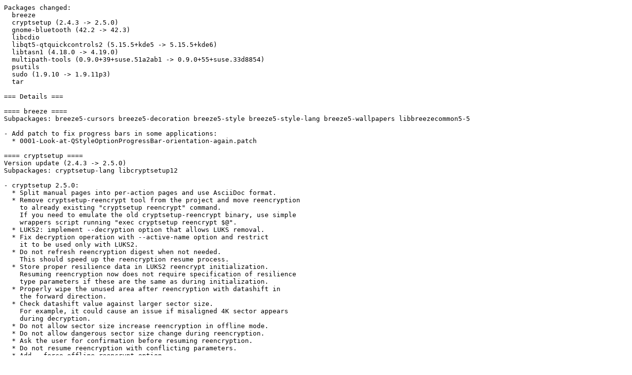

--- FILE ---
content_type: text/plain
request_url: https://ftp.gwdg.de/pub/opensuse/tumbleweed/iso/Changes.2022/Changes.MicroOS.20220825.txt
body_size: 9345
content:
Packages changed:
  breeze
  cryptsetup (2.4.3 -> 2.5.0)
  gnome-bluetooth (42.2 -> 42.3)
  libcdio
  libqt5-qtquickcontrols2 (5.15.5+kde5 -> 5.15.5+kde6)
  libtasn1 (4.18.0 -> 4.19.0)
  multipath-tools (0.9.0+39+suse.51a2ab1 -> 0.9.0+55+suse.33d8854)
  psutils
  sudo (1.9.10 -> 1.9.11p3)
  tar

=== Details ===

==== breeze ====
Subpackages: breeze5-cursors breeze5-decoration breeze5-style breeze5-style-lang breeze5-wallpapers libbreezecommon5-5

- Add patch to fix progress bars in some applications:
  * 0001-Look-at-QStyleOptionProgressBar-orientation-again.patch

==== cryptsetup ====
Version update (2.4.3 -> 2.5.0)
Subpackages: cryptsetup-lang libcryptsetup12

- cryptsetup 2.5.0:
  * Split manual pages into per-action pages and use AsciiDoc format.
  * Remove cryptsetup-reencrypt tool from the project and move reencryption
    to already existing "cryptsetup reencrypt" command.
    If you need to emulate the old cryptsetup-reencrypt binary, use simple
    wrappers script running "exec cryptsetup reencrypt $@".
  * LUKS2: implement --decryption option that allows LUKS removal.
  * Fix decryption operation with --active-name option and restrict
    it to be used only with LUKS2.
  * Do not refresh reencryption digest when not needed.
    This should speed up the reencryption resume process.
  * Store proper resilience data in LUKS2 reencrypt initialization.
    Resuming reencryption now does not require specification of resilience
    type parameters if these are the same as during initialization.
  * Properly wipe the unused area after reencryption with datashift in
    the forward direction.
  * Check datashift value against larger sector size.
    For example, it could cause an issue if misaligned 4K sector appears
    during decryption.
  * Do not allow sector size increase reencryption in offline mode.
  * Do not allow dangerous sector size change during reencryption.
  * Ask the user for confirmation before resuming reencryption.
  * Do not resume reencryption with conflicting parameters.
  * Add --force-offline-reencrypt option.
  * Do not allow nested encryption in LUKS reencrypt.
  * Support all options allowed with luksFormat with encrypt action.
  * Add resize action to integritysetup.
  * Remove obsolete dracut plugin reencryption example.
  * Fix possible keyslot area size overflow during conversion to LUKS2.
  * Allow use of --header option for cryptsetup close.
  * Fix activation of LUKS2 device with integrity and detached header.
  * Add ZEROOUT IOCTL support for crypt_wipe API call.
  * VERITY: set loopback sector size according to dm-verity block sizes.
  * veritysetup: dump device sizes.
  * LUKS2 token: prefer token PIN query before passphrase in some cases.
    When a user provides --token-type or specific --token-id, a token PIN
    query is preferred to a passphrase query.
  * LUKS2 token: allow tokens to be replaced with --token-replace option
    for cryptsetup token command.
  * LUKS2 token: do not continue operation when interrupted in PIN prompt.
  * Add --progress-json parameter to utilities.
  * Add support for --key-slot option in luksResume action.
- move man pages to separate subpackage
- drop backports handling

==== gnome-bluetooth ====
Version update (42.2 -> 42.3)
Subpackages: gnome-bluetooth-lang libgnome-bluetooth-3_0-13 libgnome-bluetooth-ui-3_0-13 typelib-1_0-GnomeBluetooth-3_0

- Update to version 42.3:
  + This version adds a new API for more precise adapter power
    state, and fixes a number of small UI problems in
    bluetooth-sendto.

==== libcdio ====

- Add fix-undefined-behavior-in-readlink.patch that fixes boo#1202214.

==== libqt5-qtquickcontrols2 ====
Version update (5.15.5+kde5 -> 5.15.5+kde6)
Subpackages: libQt5QuickControls2-5 libQt5QuickTemplates2-5

- Update to version 5.15.5+kde6:
  * Fix scroll bars not showing up when binding to standalone contentItem

==== libtasn1 ====
Version update (4.18.0 -> 4.19.0)

- libtasn1 4.19.0:
  * Clarify libtasn1.map license
  * Fix ETYPE_OK out of bounds read
  * Update gnulib files and various maintenance fixes

==== multipath-tools ====
Version update (0.9.0+39+suse.51a2ab1 -> 0.9.0+55+suse.33d8854)
Subpackages: kpartx libmpath0

- Update to version 0.9.0+55+suse.33d8854:
  * Avoid linking to libreadline to avoid licensing issue
    (bsc#1202616)

==== psutils ====

- Require new package libpaper-tools (boo#1202402) instead of
  old package paper

==== sudo ====
Version update (1.9.10 -> 1.9.11p3)
Subpackages: sudo-plugin-python

- Update to 1.9.11p3:
  * Changes in Sudo 1.9.11
  * Fixed a crash in the Python module with Python 3.9.10 on some systems.
    Additionally, make check now passes for Python 3.9.10.
  * Error messages sent via email now include more details, including the file
    name and the line number and column of the error. Multiple errors are sent in
    a single message. Previously, only the first error was included.
  * Fixed logging of parse errors in JSON format. Previously, the JSON logger would
    not write entries unless the command and runuser were set. These may not be
    known at the time a parse error is encountered.
  * Fixed a potential crash parsing sudoers lines larger than twice the value of
    LINE_MAX on systems that lack the getdelim() function.
  * The tests run by make check now unset the LANGUAGE environment variable.
    Otherwise, localization strings will not match if LANGUAGE is set to a
    non-English locale. Bug #1025.
  * The â€œstarttimeâ€ test now passed when run under Debian faketime. Bug #1026.
  * The Kerberos authentication module now honors the custom password prompt if one
    has been specified.
  * The embedded copy of zlib has been updated to version 1.2.12.
  * Updated the version of libtool used by sudo to version 2.4.7.
  * Sudo now defines _TIME_BITS to 64 on systems that define __TIMESIZE in the
    header files (currently only GNU libc). This is required to allow the use of
    64-bit time values on some 32-bit systems.
  * Sudoâ€™s intercept and log_subcmds options no longer force the command to run in
    its own pseudo-terminal. It is now also possible to intercept the system(3) function.
  * Fixed a bug in sudo_logsrvd when run in store-first relay mode where the commit
    point messages sent by the server were incorrect if the command was suspended
    or received a window size change event.
  * Fixed a potential crash in sudo_logsrvd when the tls_dhparams configuration
    setting was used.
  * The intercept and log_subcmds functionality can now use ptrace(2) on Linux
    systems that support seccomp(2) filtering. This has the advantage of working
    for both static and dynamic binaries and can work with sudoâ€™s SELinux RBAC mode.
    The following architectures are currently supported: i386, x86_64, aarch64, arm,
    mips (log_subcmds only), powerpc, riscv, and s390x. The default is to use
    ptrace(2) where possible; the new intercept_type sudoers setting can be used
    to explicitly set the type.
  * New Georgian translation from translationproject.org.
  * Fixed creating packages on CentOS Stream.
  * Fixed a bug in the intercept and log_subcmds support where the execve(2)
    wrapper was using the current environment instead of the passed environment
    pointer. Bug #1030.
  * Added AppArmor integration for Linux. A sudoers rule can now specify an
    APPARMOR_PROFILE option to run a command confined by the named AppArmor profile.
  * Fixed parsing of the server_log setting in sudo_logsrvd.conf. Non-paths were
    being treated as paths and an actual path was treated as an error.
  * Changes in Sudo 1.9.11p1:
  * Correctly handle EAGAIN in the I/O read/right events. This fixes a hang seen on
    some systems when piping a large amount of data through sudo, such as via rsync.
    Bug #963.
  * Changes to avoid implementation or unspecified behavior when bit shifting signed
    values in the protobuf library.
  * Fixed a compilation error on Linux/aarch64.
  * Fixed the configure check for seccomp(2) support on Linux.
  * Corrected the EBNF specification for tags in the sudoers manual page.
    GitHub issue #153.
  * Changes in Sudo 1.9.11p2:
  * Fixed a compilation error on Linux/x86_64 with the x32 ABI.
  * Fixed a regression introduced in 1.9.11p1 that caused a warning when logging to
    sudo_logsrvd if the command returned no output.
  * Changes in Sudo 1.9.11p3:
  * Fixed â€œconnection resetâ€ errors on AIX when running shell scripts with the intercept
    or log_subcmds sudoers options enabled. Bug #1034.
  * Fixed very slow execution of shell scripts when the intercept or log_subcmds sudoers
    options are set on systems that enable Nagleâ€™s algorithm on the loopback device,
    such as AIX. Bug #1034.
  * Modified sudo-sudoers.patch
- Added sudo-1.9.10-update_sudouser_to_utf8.patch
  * [bsc#1197998]
  * Enable sudouser LDAP schema to use UTF-8 encodings.
  * Sourced from https://github.com/sudo-project/sudo/pull/163
  * Credit to William Brown, william.brown@suse.com

==== tar ====
Subpackages: tar-lang tar-rmt

- drop tar-recursive--files-from.patch (causes bsc#918487)
- bsc1200657.patch was previously incomplete leading to deadlocks
  * bsc#1202436
  * bsc1200657.patch updated
- Fix race condition while creating intermediate subdirectories,
  bsc#1200657
  * bsc1200657.patch

